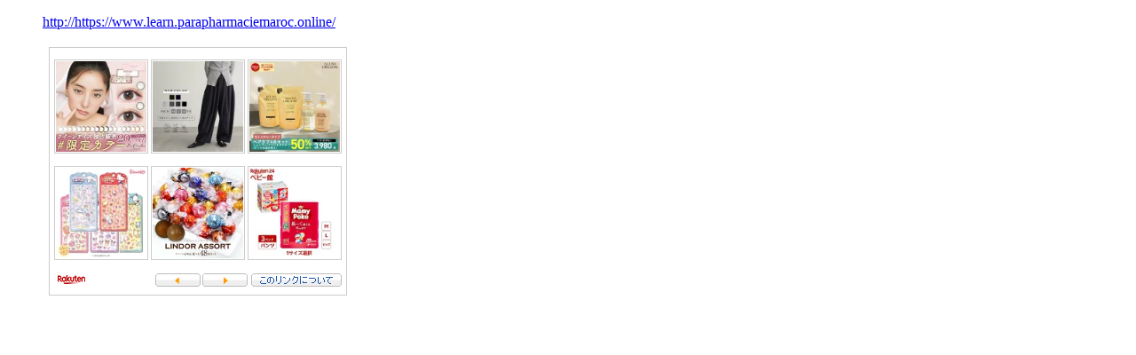

--- FILE ---
content_type: text/html; charset=UTF-8
request_url: http://fukugan.com/rssimg/cushion.php?url=https://www.learn.parapharmaciemaroc.online/
body_size: 1015
content:
<!DOCTYPE html PUBLIC "-//W3C//DTD XHTML 1.0 Transitional//EN" "http://www.w3.org/TR/xhtml1/DTD/xhtml1-transitional.dtd">
<html xmlns="http://www.w3.org/1999/xhtml" xml:lang="ja" lang="ja">
<head>
<meta http-equiv="Content-Type" content="text/html; charset=utf-8" />
<title>リンク先のページに移動します。</title>
</head>
<body>
    <blockquote>
        <p></p>
        <p><a href="http://https://www.learn.parapharmaciemaroc.online/">http://https://www.learn.parapharmaciemaroc.online/</a></p>
        <div><table>
<tr>
	<td>
	</td>
	<td>
<!-- Rakuten Widget FROM HERE --><script
type="text/javascript">rakuten_design="slide";rakuten_affiliateId="0ff958b2.7f4db72b.0ff958b3.0fcdff35";rakuten_items="ctsmatch";rakuten_genreId=0;rakuten_size="336x280";rakuten_target="_blank";rakuten_theme="gray";rakuten_border="on";rakuten_auto_mode="off";rakuten_genre_title="off";rakuten_recommend="on";</script><script
type="text/javascript"
src="http://xml.affiliate.rakuten.co.jp/widget/js/rakuten_widget.js"></script><!--
Rakuten Widget TO HERE -->
	</td>
</tr>
</table>
</div>
    </blockquote>
<script defer src="https://static.cloudflareinsights.com/beacon.min.js/vcd15cbe7772f49c399c6a5babf22c1241717689176015" integrity="sha512-ZpsOmlRQV6y907TI0dKBHq9Md29nnaEIPlkf84rnaERnq6zvWvPUqr2ft8M1aS28oN72PdrCzSjY4U6VaAw1EQ==" data-cf-beacon='{"version":"2024.11.0","token":"d3257be6f91c45aa8d32451b3810efea","r":1,"server_timing":{"name":{"cfCacheStatus":true,"cfEdge":true,"cfExtPri":true,"cfL4":true,"cfOrigin":true,"cfSpeedBrain":true},"location_startswith":null}}' crossorigin="anonymous"></script>
</body>
</html>
